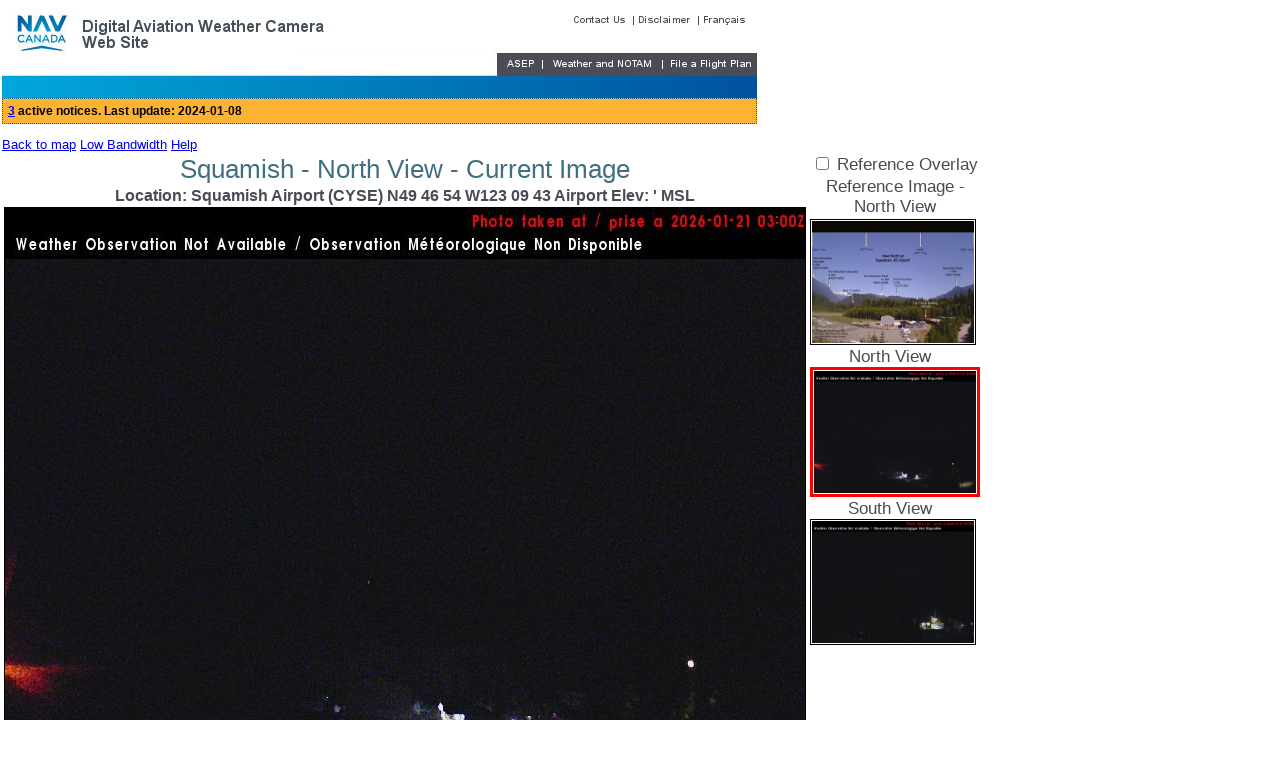

--- FILE ---
content_type: text/html;charset=iso-8859-1
request_url: https://www.metcam.navcanada.ca/hb/player.jsp?id=80&cam=182&lang=e
body_size: 6108
content:



















	
	
	

    
    
        
    
        
























    
    
    
    
    













<!DOCTYPE HTML PUBLIC "-//W3C//DTD HTML 4.01 Transitional//EN">
<html>
    <head>
	
<meta http-equiv="Expires" content="Fri, Jun 12 1981 08:20:00 GMT">
<meta http-equiv="Pragma" content="no-cache">
<meta http-equiv="Cache-Control" content="no-cache">
<link rel="shortcut icon" href="../image/dawc.ico" type="image/x-icon" >
        <link rel="stylesheet" type="text/css" href="../style/dawcMain.css">
        <script type="text/javascript" src="../javascript/dawc.js"></script>
        <script type="text/javascript" src="../javascript/divers.js"></script>
        <script type="text/javascript" src="../javascript/clock.js"></script>
        <script type="text/javascript" src="../javascript/Utils.js?tstamp=1697214220000"></script>
        <script type="text/javascript" src="../javascript/Ajax.js?tstamp=1697214220000"></script>
        <title>DAWC - WxCam - Camera Player</title>
        
        <script type="text/javascript" >
            function onPageload()
            {
                doTime();
            }
        </script>
        
    </head>
  <body>
    

















<img alt=""src="../image/banniere-meteo-e.jpg" name="Banniere"
  width="755" usemap="#BannerMeteoMap" border="0" height="98">

    <map name="BannerMeteoMap">
	<area shape="rect" coords="0,0,64,60" href="http://www.navcanada.ca" alt="To NAV CANADA Home Page" title="To NAV CANADA Home Page"><area shape="rect" coords="566,14,629,25" href="https://www.navcanada.ca/en/contact-us.aspx" alt="Contact Us" title="Contact Us"><area shape="rect" coords="632,14,694,25" href="https://www.navcanada.ca/en/terms-of-use.aspx" alt="Disclaimer" title="Disclaimer"><area shape="rect" coords="699,14,752,25" href="https://www.metcam.navcanada.ca/wxCam.jsp?lang=f&dawc=index.jsp" alt="FranÃ§ais" title="FranÃ§ais"><area shape="rect" coords="494,52,539,74" href="https://spaces.navcanada.ca/workspace/asep/" alt="ASEP" title="ASEP"><area shape="rect" coords="541,52,659,74" href="https://plan.navcanada.ca/wxrecall/" alt="Weather and NOTAM" title="Weather and NOTAM"><area shape="rect" coords="659,52,755,74" href="https://plan.navcanada.ca/" alt="File a Flight Plan" title="File a Flight Plan">
	
	    
	    
		<area shape="rect" coords="637,0,683,32"
	       href="../wxCam.jsp?lang=f&amp;cam=182&amp;id=80&amp;dawc=player.jsp"
	       alt="Vers la page fran&ccedil;aise &eacute;quivalente"
	       title="Vers la page fran&ccedil;aise &eacute;quivalente">
	    
	
    </map>
    <div align="left" >
	<iframe src="https://plan.navcanada.ca/awws/notices/banner/en" style="width:755px;height:26px;background-color:ffff80;"
	 frameborder="0" scrolling="no" marginwidth="0" marginheight="0">
	    <p>Your browser does not support iframe, click here to view <a
		href="https://plan.navcanada.ca/awws/notices/banner/en">News</a>.</p>
	</iframe>
    </div>
    
    <form name="CreePage" method="get" action="https://flightplanning.navcanada.ca/cgi-bin/CreePage.pl">
	<input type="hidden" name="Langue" value="anglais">
	<input type="hidden" name="Page">
	<input type="hidden" name="TypeDoc" value="html">
	<input type="hidden" name="NoSession" value="NS_Inconnu">
    </form>
    
        
        <a href='index.jsp?lang=e&site=80'>Back to map</a>
    
    
<a href="../wxCam.jsp?ui=lb&amp;lang=e">Low Bandwidth</a>
    
<a href='#' onclick="var w = window.open('../help/e/index.html','AdminHelp','dependent=yes,top=200,left=200,titlebar=no,toolbar=no,status=yes,location=no,directories=no,menubar=no,scrollbars=yes,resizable=yes,width=600,height=400');w.focus();return false;">Help</a>


    















    


    
    
        
    
    







<script type="text/javascript">
//<![CDATA[
var existing = 0;
var cameraImages = new Array();
var currentPlayerImage = 0;
var nSelectedCamera = 0;
var sBaseImageURL = '';
var sBaseRefURL = '';
var slideDirection = -1;
var timer;
var isRefImage = false;
var isPlay = 0;
var playerLoopsMax = 3;
var playerLoopsCounter = 0;

var lang = 'e';
var sBorderColor = '#000000';
var sBorderColorSelected = '#FF0000';
var sBorderWidth = '1px';
var sBorderWidthSelected = '3px';
var sCellPadding ='2px 2px 2px 2px';
var sCellPaddingSelected ='0px 0px 0px 0px';
var nProcessRate = 10 * 60 * 1000;
var refreshTimer = setInterval("onRefreshTimer()",nProcessRate/2);












var cameras = 
[
    
	    ['182',
	    '49.782556',
	    '-123.159944',
	    
                
                
                'North View',
                    
                
	        
	    'N',
	    true,

	    
                
                
                    'Location: Squamish Airport (CYSE) N49 46 54 W123 09 43 Airport Elev: &#039 MSL',
                
	    
            

            
            
            'tstamp=1755787122000',

            
            
            'tstamp=1755787133000'

            
                
            
            ]
             
	    
	    
		,
	    
   
	    ['183',
	    '49.782556',
	    '-123.159944',
	    
                
                
                'South View',
                    
                
	        
	    'S',
	    true,

	    
                
                
                    'Location: Squamish Airport (CYSE) N49 46 54 W123 09 43 Airport Elev: &#039 MSL',
                
	    
            

            
            
            'tstamp=1755787151000',

            
            
            'tstamp=1755787160000'

            
                
            
            ]
             
	    
	    
   
];

var selectedCameraSiteName = "Squamish";

    
var siteCode = 'CYSE';

document.onkeyup = KeyCheck;
document.onkeydown = KeyCheck2;

function selectCamera(nCamera)
{
    pause();
    
    

    // Clear all Selections

    document.getElementById("ref").style.borderColor = sBorderColor;
    document.getElementById("ref").style.borderWidth = sBorderWidth;
    document.getElementById("ref").style.cellPadding = sCellPadding;
    setCameraBorder(nSelectedCamera,sBorderColor,sBorderWidth,sCellPadding);

    if(nCamera == -1)
    {
        // reference image
	isRefImage = true;
	document.getElementById("ref").style.borderColor = sBorderColorSelected;
        document.getElementById("ref").style.borderWidth = sBorderWidthSelected;
        document.getElementById("ref").style.cellPadding = sCellPaddingSelected;
        drawMainImage();
	document.getElementById('histTitle').innerHTML = selectedCameraSiteName + " - " +cameras[nSelectedCamera][3] +" - Reference Image ";
        setCameraBorder(nSelectedCamera,sBorderColorSelected,sBorderWidthSelected,sCellPaddingSelected);
    }
    else
    { 
        isRefImage = false;
        currentPlayerImage = 0;
        
        if( nSelectedCamera != nCamera )
        {
            document.getElementById("overlay_checkbox").checked = false;
        }

        nSelectedCamera = nCamera;
        
        setCameraBorder(nSelectedCamera,sBorderColorSelected,sBorderWidthSelected,sCellPaddingSelected);

        if(cameras[nSelectedCamera][5])
	{
	    document.getElementById('overlay_checkbox_div').style.visibility = "visible";
	}
	else
	{
	    document.getElementById('overlay_checkbox_div').style.visibility = "hidden";
	}
        
        setupImageArray();
        drawMainImage();
        
	document.getElementById('ref_header').innerHTML = "Reference Image" + " -<br /> " +cameras[nSelectedCamera][3];
        document.getElementById('ref').src = sBaseRefURL + cameras[nSelectedCamera][4] + "-full-ref-"+lang+".jpeg?" + cameras[nSelectedCamera][7];
    }     
}

function setupBaseStr()
{
    
        
             
             
                 sBaseImageURL = '/dawc_images/wxcam/CYSE/CYSE_';
                 sBaseRefURL = sBaseImageURL;
             
        
    
}
//Sets up all of the images created by the HMTL
function setupImages()
{
    
        nSelectedCamera = 0;
        
            if('182' == cameras[0][0])
            {
                nSelectedCamera = 0;
            }
        
            if('182' == cameras[1][0])
            {
                nSelectedCamera = 1;
            }
        

        selectCamera(nSelectedCamera);
    
}

var imageHistLabelList = 
[
    "Current Image", "10 minutes ago", "20 minutes ago", "30 minutes ago", "40 minutes ago", "50 minutes ago", "60 minutes ago" 
];


function prev()
{
    if(isRefImage || isPlay)
	return;
    slideDirection = 1;
    changeSlide();
}

function next()
{
    if(isRefImage || isPlay)
	return;
    slideDirection = -1;
    changeSlide();
}

function play()
{
    if(isRefImage)
    {
	return;
    }
    isPlay=1;
    slideDirection = -1;
    clearTimeout(timer);
    playerLoopsCounter = 0;
    document.getElementById('next_image').src='../image/nextd.png';
    document.getElementById('prev_image').src='../image/prevd.png';
    timer=setInterval("changeSlide()",4000);
}

function pause()
{
    isPlay=0;
    clearTimeout(timer);
    playerLoopsCounter = 0;
    document.getElementById('next_image').src='../image/next.png';
    document.getElementById('prev_image').src='../image/prev.png';
}

function stop()
{
    if(isRefImage)
    {
	return;
    }
    pause();
    currentPlayerImage = 0;
    drawMainImage();
}

function changeSlide()
{
    
    
    if(isRefImage)
    {
	return;
    }

    currentPlayerImage = currentPlayerImage + slideDirection;
    if(currentPlayerImage > 6)
    {
        playerLoopsCounter++;

	currentPlayerImage=0;
    }
    else if(currentPlayerImage < 0)
    {
        playerLoopsCounter++;
	currentPlayerImage = 6;
    }
    
    drawMainImage();
    document.getElementById('histTitle').innerText = selectedCameraSiteName + " - " +cameras[nSelectedCamera][3] +" - "+ imageHistLabelList[currentPlayerImage];

    if( playerLoopsMax != -1 )
    {
        // Limit loop is active.
        if( playerLoopsCounter > playerLoopsMax )
        {
            stop();
        }
    }

}

function drawMainImage()
{
    

    if( isRefImage )
    {
        document.getElementById("main_image").style.background = '';
	document.getElementById("main_image").src = sBaseRefURL + cameras[nSelectedCamera][4] + "-full-ref-"+lang+".jpeg?" + cameras[nSelectedCamera][7];
    }
    else
    {        
        if(!document.getElementById("overlay_checkbox").checked)
        {
            document.getElementById("main_image").style.background = '';
            document.getElementById("main_image").src = cameraImages[currentPlayerImage];
        }
        else
        {
            document.getElementById("main_image").style.background = 'url('+ cameraImages[currentPlayerImage] +')';
            document.getElementById("main_image").src = '/dawc_images/wxcam/CYSE/CYSE_' + cameras[nSelectedCamera][4] + '-full-ref-ovr-'+lang+'.gif?' + cameras[nSelectedCamera][8];
        }
    }
    document.getElementById('histTitle').innerHTML = selectedCameraSiteName + " - " + cameras[nSelectedCamera][3] + " - "+ imageHistLabelList[currentPlayerImage];  
    document.getElementById('refTitle').innerHTML = cameras[nSelectedCamera][6];
}

function KeyCheck2(e)
{
    var KeyID = (window.event) ? event.keyCode : e.keyCode;
    if(KeyID == 32)
	return false;
}

function KeyCheck(e)
{
    var KeyID = (window.event) ? event.keyCode : e.keyCode;

    switch(KeyID)
    {
	case 32://space
	    if(isPlay==0)
	    {
		play();
	    }
	    else
	    {
		pause();
	    }
	    break; 
	case 39://Arrow Right
	    next();
	    break;
	case 37://Arrow Left
	    prev();
	    break;
	case 17://Ctrl
	    break;
	case 18://Alt
	    break;
	case 38://Arrow Up
	    break;
	case 40://Arrow Down
	    break;
    }
    return;
}

function onOverlayClick()
{
    //build up the path to thereference overlay and get it from the database
    //
    if(isRefImage)
    {
	return;
    }

    drawMainImage();
}

function onRefreshTimer()
{
    
        setupImageArray();
        drawMainImage();
    
}

function setupImageArray()
{
    
        
        for(var imageloop=0; imageloop < 7; imageloop++)
        {
            switch(nSelectedCamera)
            {
            
                
                    case(0):
                        cameraImages[imageloop] = getCameraURL_0(imageloop,cameras[nSelectedCamera][4]);
                        break;
                
                
            
                
                    case(1):
                        cameraImages[imageloop] = getCameraURL_1(imageloop,cameras[nSelectedCamera][4]);
                        break;
                
                
            
                    default:    
                        break;
            }
    }
    
}

function onPageunload()
{
    if( timer != null )
    {    
        clearTimeout(timer);
    }
    clearTimeout(refreshTimer);

    
        
                stopTimer_0();
        
                stopTimer_1();
        
    
}


//]]>
</script>
<table class="player" >
    <tr>
        <td valign="bottom">
            <table class="player" >
                <tr>
                    <td id='histTitle' class="playerTitle">
                        Squamish
                    </td>
                </tr>
                <tr>
                    <td id='refTitle' class="title_medium_centered">
                    </td>
                </tr>
                <tr>
                    <td>
                        <img class="player_main_image" id="main_image" src="" alt="" 
                        style="position:relative;top:0px;left:0px;z-index:2">
                    </td>
                </tr>
            </table>
        </td>
        <td valign="top">
            <table class="player" >
                <tr>
                    <td class="player_label" id="overlay_checkbox_div">
                         <input id="overlay_checkbox" type="checkbox" onclick="onOverlayClick();" >
                             Reference Overlay
                    </td>
                </tr>
                <tr>
                    <td class="player_label" id="ref_header"></td>    
                </tr>
                <tr>
                    <td>
                        <img id='ref' class='player_thumb' alt="" src="" onClick='selectCamera(-1);'>
                    </td>
                </tr>
                
                    
                    
                        
                            <tr>
                                <td onclick="selectCamera(0);">
                                    


































<script type="text/javascript">

var ajaxObj_0 = new AjaxObject();
var ajaxUpdateRequired_0 = true;
var cameraCode_0 = 'N';
var arValidImages_0 = [true,true,true,true,true,true,true];
var arQueryStrings_0 = ["-1","-1","-1","-1","-1","-1"];
var refreshTimer_0;
var existingSite_0 = false;
var timerCounter_0 = 0;  // This variable will be used to decide when to update the image source.
var timerDivider_0 = 5;  // This varable will be used check if the server images are valid .
 
    refreshTimer_0 = setInterval("onRefreshTimer_0()", (600000 / timerDivider_0)/2);    


if( existingSite_0 )
{
        cameraCode_0 = cameraCode_0.toLowerCase();
}








    
    
    
        
    
    
    
    
    
    arValidImages_0 [0] = true
    arQueryStrings_0[0] = "1768964583000";

    
    
    
    
        
    
    
    
    
    arValidImages_0 [1] = true
    arQueryStrings_0[1] = "1768963982000";

    
    
    
    
        
    
    
    
    
    arValidImages_0 [2] = true
    arQueryStrings_0[2] = "1768963381000";

    
    
    
    
        
    
    
    
    
    arValidImages_0 [3] = true
    arQueryStrings_0[3] = "1768962782000";

    
    
    
    
        
    
    
    
    
    arValidImages_0 [4] = true
    arQueryStrings_0[4] = "1768962182000";

    
    
    
    
        
    
    
    
    
    arValidImages_0 [5] = true
    arQueryStrings_0[5] = "1768961582000";

    
    
    
    
        
    
    
    
    
    arValidImages_0 [6] = true
    arQueryStrings_0[6] = "1768960983000";


ajaxObj_0.setId("0 - " + arQueryStrings_0[0]);

function setupImageURL_0()
{
    var camImage = document.getElementById('cam' + '0' + '_image');
    if( camImage !== null )
    {
        camImage.src = getCameraURL_0(0,'N') + Math.floor((Math.random()*899999)+100000);
    }
}

function onRefreshTimer_0()
{
    timerCounter_0++ ;

    if( timerCounter_0 < timerDivider_0 )
    {
        if( ajaxUpdateRequired_0 )
        {
            var method = "GET";
            var url = '../ajaxHandler.jsp?AJAXRequest=ajaxImagePlayerChecker&siteCode=CYSE';
            url += '&cameraCode=N&reqId=' + Math.random();

            ajaxObj_0.getRequest(url,ajaxResponse_0);
        }
     }
    else
    {
        ajaxUpdateRequired_0 = true;
        timerCounter_0 = 0;
        setupImageURL_0();
    }
}

function ajaxResponse_0()
{
    if( ajaxObj_0.isOK() || ajaxObj_0.isError() )
    {
        ajaxUpdateRequired_0 = false;
        if( ajaxObj_0.isError() )
        {
            for(imgCount =0;imgCount  < arValidImages_0.length ; imgCount ++)
            {
                arValidImages_0[imgCount] = false;
                arQueryStrings_0[imgCount] = "-1";
            }
        }
        else
        {
            var xml = ajaxObj_0.getResponse();
            var imgCount = 0;
            var sValidImage;
            var sFileTimeStamp;
            var xmlNode;

            for(imgCount =0; imgCount  < arValidImages_0.length; imgCount ++)
            {
                xmlNode = xml.getElementsByTagName("ValidateImage")[imgCount];
                sValidImage  = xmlNode.childNodes[0].nodeValue;
                arValidImages_0[imgCount] = (sValidImage == 'true');

                xmlNode = xml.getElementsByTagName("FileTimestamp")[imgCount];
                sFileTimeStamp  = xmlNode.childNodes[0].nodeValue;
                arQueryStrings_0[imgCount] = sFileTimeStamp;
            }
        }
    }
}

function stopTimer_0()
{
    
        clearTimeout(refreshTimer_0);
    
}

function getCameraCode_0()
{
    return(cameraCode_0);
}

function getCameraURL_0(nImageIndx,sCameraCode)
{
    var sURL =  '../image/not-avail.jpeg?tstamp=';
    if( (nImageIndx < 0) || (nImageIndx >= arValidImages_0.length) )
    {
        return( sURL );
    }

    if( (!existingSite_0) && ( !arValidImages_0[nImageIndx] ) )
    {
        // meaning it is a new site; but the image does not exist or is too old.
        return( sURL );
    }
    sURL = getURLBase(sCameraCode);
    if( nImageIndx == 0 )
    {
        sURL += '-full-e.jpeg?tstamp=' + arQueryStrings_0[nImageIndx];
    }
    else
    {
        sURL +=  '-full-' + nImageIndx + '-e.jpeg?tstamp=' + arQueryStrings_0[nImageIndx];
    }
    return( sURL);
}

function getURLBase(sCameraCode)
{
    var sURL = '';

    if( existingSite_0 )
    {
            sURL = 'https://flightplanning.navcanada.ca/wxcam/site/';
            sCameraCode = sCameraCode.toLowerCase();
    }
    else
    {
           sURL = '/dawc_images/wxcam/';
    }

    sURL += 'CYSE/CYSE_';
    sURL += sCameraCode;

    return( sURL );
}

function setCameraBorder(nCameraIndx,sBorderColor,sBorderWidth,sCellPadding)
{
    var sCameraImgId = 'cam' + nCameraIndx + '_image';

    if( document.getElementById(sCameraImgId) != null )
    {
        document.getElementById(sCameraImgId).style.borderColor = sBorderColor;
        document.getElementById(sCameraImgId).style.borderWidth = sBorderWidth;
        document.getElementById(sCameraImgId).style.cellSpacing = sCellPadding;
    }
}

</script>





    
    
        
            
            <div id='cam0_title'  class="player_label">
                North View
            </div>
        
    




<img id='cam0_image' class="player_thumb" src=""
    
/>




<script type="text/javascript">
//<!--
setupImageURL_0();
//-->
</script>



                                </td>
                            </tr>
                        
                        
                    
                        
                            <tr>
                                <td onclick="selectCamera(1);">
                                    


































<script type="text/javascript">

var ajaxObj_1 = new AjaxObject();
var ajaxUpdateRequired_1 = true;
var cameraCode_1 = 'S';
var arValidImages_1 = [true,true,true,true,true,true,true];
var arQueryStrings_1 = ["-1","-1","-1","-1","-1","-1"];
var refreshTimer_1;
var existingSite_1 = false;
var timerCounter_1 = 0;  // This variable will be used to decide when to update the image source.
var timerDivider_1 = 5;  // This varable will be used check if the server images are valid .
 
    refreshTimer_1 = setInterval("onRefreshTimer_1()", (600000 / timerDivider_1)/2);    


if( existingSite_1 )
{
        cameraCode_1 = cameraCode_1.toLowerCase();
}








    
    
    
        
    
    
    
    
    
    arValidImages_1 [0] = true
    arQueryStrings_1[0] = "1768964583000";

    
    
    
    
        
    
    
    
    
    arValidImages_1 [1] = true
    arQueryStrings_1[1] = "1768963982000";

    
    
    
    
        
    
    
    
    
    arValidImages_1 [2] = true
    arQueryStrings_1[2] = "1768963381000";

    
    
    
    
        
    
    
    
    
    arValidImages_1 [3] = true
    arQueryStrings_1[3] = "1768962782000";

    
    
    
    
        
    
    
    
    
    arValidImages_1 [4] = true
    arQueryStrings_1[4] = "1768962182000";

    
    
    
    
        
    
    
    
    
    arValidImages_1 [5] = true
    arQueryStrings_1[5] = "1768961582000";

    
    
    
    
        
    
    
    
    
    arValidImages_1 [6] = true
    arQueryStrings_1[6] = "1768960983000";


ajaxObj_1.setId("1 - " + arQueryStrings_1[0]);

function setupImageURL_1()
{
    var camImage = document.getElementById('cam' + '1' + '_image');
    if( camImage !== null )
    {
        camImage.src = getCameraURL_1(0,'S') + Math.floor((Math.random()*899999)+100000);
    }
}

function onRefreshTimer_1()
{
    timerCounter_1++ ;

    if( timerCounter_1 < timerDivider_1 )
    {
        if( ajaxUpdateRequired_1 )
        {
            var method = "GET";
            var url = '../ajaxHandler.jsp?AJAXRequest=ajaxImagePlayerChecker&siteCode=CYSE';
            url += '&cameraCode=S&reqId=' + Math.random();

            ajaxObj_1.getRequest(url,ajaxResponse_1);
        }
     }
    else
    {
        ajaxUpdateRequired_1 = true;
        timerCounter_1 = 0;
        setupImageURL_1();
    }
}

function ajaxResponse_1()
{
    if( ajaxObj_1.isOK() || ajaxObj_1.isError() )
    {
        ajaxUpdateRequired_1 = false;
        if( ajaxObj_1.isError() )
        {
            for(imgCount =0;imgCount  < arValidImages_1.length ; imgCount ++)
            {
                arValidImages_1[imgCount] = false;
                arQueryStrings_1[imgCount] = "-1";
            }
        }
        else
        {
            var xml = ajaxObj_1.getResponse();
            var imgCount = 0;
            var sValidImage;
            var sFileTimeStamp;
            var xmlNode;

            for(imgCount =0; imgCount  < arValidImages_1.length; imgCount ++)
            {
                xmlNode = xml.getElementsByTagName("ValidateImage")[imgCount];
                sValidImage  = xmlNode.childNodes[0].nodeValue;
                arValidImages_1[imgCount] = (sValidImage == 'true');

                xmlNode = xml.getElementsByTagName("FileTimestamp")[imgCount];
                sFileTimeStamp  = xmlNode.childNodes[0].nodeValue;
                arQueryStrings_1[imgCount] = sFileTimeStamp;
            }
        }
    }
}

function stopTimer_1()
{
    
        clearTimeout(refreshTimer_1);
    
}

function getCameraCode_1()
{
    return(cameraCode_1);
}

function getCameraURL_1(nImageIndx,sCameraCode)
{
    var sURL =  '../image/not-avail.jpeg?tstamp=';
    if( (nImageIndx < 0) || (nImageIndx >= arValidImages_1.length) )
    {
        return( sURL );
    }

    if( (!existingSite_1) && ( !arValidImages_1[nImageIndx] ) )
    {
        // meaning it is a new site; but the image does not exist or is too old.
        return( sURL );
    }
    sURL = getURLBase(sCameraCode);
    if( nImageIndx == 0 )
    {
        sURL += '-full-e.jpeg?tstamp=' + arQueryStrings_1[nImageIndx];
    }
    else
    {
        sURL +=  '-full-' + nImageIndx + '-e.jpeg?tstamp=' + arQueryStrings_1[nImageIndx];
    }
    return( sURL);
}

function getURLBase(sCameraCode)
{
    var sURL = '';

    if( existingSite_1 )
    {
            sURL = 'https://flightplanning.navcanada.ca/wxcam/site/';
            sCameraCode = sCameraCode.toLowerCase();
    }
    else
    {
           sURL = '/dawc_images/wxcam/';
    }

    sURL += 'CYSE/CYSE_';
    sURL += sCameraCode;

    return( sURL );
}

function setCameraBorder(nCameraIndx,sBorderColor,sBorderWidth,sCellPadding)
{
    var sCameraImgId = 'cam' + nCameraIndx + '_image';

    if( document.getElementById(sCameraImgId) != null )
    {
        document.getElementById(sCameraImgId).style.borderColor = sBorderColor;
        document.getElementById(sCameraImgId).style.borderWidth = sBorderWidth;
        document.getElementById(sCameraImgId).style.cellSpacing = sCellPadding;
    }
}

</script>





    
    
        
            
            <div id='cam1_title'  class="player_label">
                South View
            </div>
        
    




<img id='cam1_image' class="player_thumb" src=""
    
/>




<script type="text/javascript">
//<!--
setupImageURL_1();
//-->
</script>



                                </td>
                            </tr>
                        
                        
                    
                
            </table>
        </td>
    </tr>
    <tr>
        <td align="center" style="background:#000000;text-align:center;">
            <img class="player_control" id='prev_image' title='Previous Image' alt="" src='../image/prev.png' onClick='javascript:prev();'>
            <img class="player_control_reg" alt="" src="../image/bg.png">
            <img class="player_control" alt="" src='../image/stop.png' title='Stop the Player' onClick='javascript:stop();'>
            <img class="player_control_reg" alt="" src="../image/bg.png">
            <img class="player_control" alt="" src='../image/play.png' title='Start the Player' onClick='javascript:isPlay=1;play();'>
            <img class="player_control_reg" alt="" src="../image/bg.png">
            <img class="player_control" alt="" src='../image/pause.png' title='Pause the Player' onClick='javascript:isPlay=0;pause();'>
            <img class="player_control_reg" alt="" src="../image/bg.png">
            <img class="player_control" id='next_image' alt="" src='../image/next.png' title='Next Image' onClick="javascript:next();" >
        </td>
    </tr>
</table>

<script type="text/javascript">
//<!--
setupBaseStr();
setupImages();
window.onunload = onPageunload;
//-->
</script>



    








<form name="Clock" action="" >
    <table cellspacing="0" cellpadding="2" width="755" bgcolor="#484c55">
        <tr >
            <td height="34">
                <font color="#FFFFCC" size="-2">Your time</font>
                <font color="#FFFFCC" size="-1">
                <input name="LocaleTime" value="Not available">
                </font>
            </td>
            <td height="34">
                <font color="#FFFFCC" size="-2">UTC time</font>
                <font color="#FFFFCC" size="-1">
                <input name="UTCTime" value="Not available">
                </font>
            </td>
            <td nowrap height="34">
                <div align="center"><font size="-2" color="#FFFFCC">
                <input type="button" name="Clock Disclaimer" value="Clock Disclaimer" onClick="alert('Reliable clock times are dependant on two sources:1. Your computer`s time 2. Your computer`s time zone settings   Please verify that both these settings are correct before relying on the clock.')">
                </font></div>
            </td>
            <td height="34"  colspan="4" nowrap>
                <div align="center"><font size="+1">
                <a href="javascript:seLogger()">
                <font color="#FFFFCC" size="-1">Log Out</font>
                </a>
                </font>
                </div>
            </td>
            <td width="175">&nbsp;</td>
        </tr>
    </table>
</form>

<script type="text/javascript">
    var gaJsHost = (("https:" == document.location.protocol) ? "https://ssl." : "http://www.");
    document.write(unescape("%3Cscript src='" + gaJsHost + "google-analytics.com/ga.js' type='text/javascript'%3E%3C/script%3E"));
</script>
<script type="text/javascript">
    try
    {
       var pageTracker = _gat._getTracker("UA-9243422-3");
       pageTracker._trackPageview();
    }
    catch(e)
    {
      // do nothing - we just don't have internet
    }
</script>



    <script type="text/javascript" >
            window.onload = onPageload;
    </script>
  </body>
</html>



--- FILE ---
content_type: text/html; charset=utf-8
request_url: https://plan.navcanada.ca/awws/notices/banner/en
body_size: 597
content:
<html>
<head>
<title>AWWS News: Last Update 2025-10-31 12:06</title>


<link href="/static/web/css/awws/notices.e958bf8c.css" rel="stylesheet" type="text/css" media="all">

<script>var __uzdbm_1 = "33f24628-c67e-4f6e-9e3e-c5ff4a461d4d";var __uzdbm_2 = "ZmU2NzdiZjktZDdpNi00Y2Y4LTg0MGEtYWNkM2EyMTQzNTVmJDMuMjIuMjIyLjgx";var __uzdbm_3 = "";var __uzdbm_4 = "false";var __uzdbm_5 = "";var __uzdbm_6 = "";var __uzdbm_7 = "";</script> <script>   (function (w, d, e, u, c, g, a, b) {     w["SSJSConnectorObj"] = w["SSJSConnectorObj"] || {       ss_cid: c,       domain_info: "auto",     };     w[g] = function (i, j) {       w["SSJSConnectorObj"][i] = j;     };     a = d.createElement(e);     a.async = true;     if (       navigator.userAgent.indexOf('MSIE') !== -1 ||       navigator.appVersion.indexOf('Trident/') > -1     ) {       u = u.replace("/advanced/", "/advanced/ie/");     }     a.src = u;     b = d.getElementsByTagName(e)[0];     b.parentNode.insertBefore(a, b);   })(     window, document, "script", "https://plan.navcanada.ca/18f5227b-e27b-445a-a53f-f845fbe69b40/stormcaster.js", "d7i8", "ssConf"   );   ssConf("c1", "https://plan.navcanada.ca");   ssConf("c3", "c99a4269-161c-4242-a3f0-28d44fa6ce24");   ssConf("au", "plan.navcanada.ca");   ssConf("cu", "validate.perfdrive.com, ssc"); </script></head>

<body>

<table width="755" border="0" cellspacing="0" cellpadding="5">
  <tr>
    <td class="awwsnews" valign="middle">
      
        

  <a href="/awws/notices/show/en" target="__blank">3</a> active notices.

Last update: 2024-01-08
      
    </td>
  </tr>
</table>

</body>
</html>


--- FILE ---
content_type: text/css
request_url: https://www.metcam.navcanada.ca/style/dawcMain.css
body_size: 1124
content:

a.camera
{
    color:#ffffff
}

a.site
{
    color:#ffffff
}

th.w
{
    color:#ffffff
}

td.province
{
    color:#ffff00;
    font-family: Arial, Helvetica, sans-serif;
    font-size: 10pt;
    font-style: normal;
    font-weight: bold;
    height: 32px;
}

th.site
{
    color:#ffff00;
}

font.w
{
    color:#ffffff
}

.white
{
    color:#ffffff
}

h2
{
    color:#407080
}
.grey_thing
{
     color:#333333
}

table.wxcameras
{
    background-color:#484c55;
    border-top-width: 0px;
    border-bottom-width: 0px;
    border-left-width: 0px;
    border-right-width: 0px;
    width:755px;
}

table.cameraList
{
  background-color:#484c55;
  padding-top: 5px;
  padding-bottom: 5px;
  padding-left: 5px;
  padding-right: 5px;
  margin-top: 0px;
  margin-bottom: 0px;
  margin-left: 0px;
  margin-right: 0px;
  vertical-align: top;
}

tr.trcameraList
{
}

td.tdcameraList
{
    background-color:#484c55;
    height:32px;
}

body
{
    font-family: Arial, Helvetica, sans-serif;
    font-size: 10pt;
    font-style: normal;
    margin-left: 2px;
    margin-top: 0px;
}

.corps, td
{
    font-family: Arial, Helvetica, sans-serif;
    font-size: 10pt;
    font-style: normal;
}

h1
{
    color:#407080;
    font-family : Arial, Helvetica, sans-serif;
}

.titre
{
    font-family: Arial;
    font-size: 24px;
    font-weight: bold;
    font-variant: normal;
    color: #484c55;
}

.title_medium
{
    font-family: Arial, Helvetica, sans-serif;
    font-size: 12pt;
    font-style: normal;
    line-height: normal;
    font-weight: bold;
    font-variant: normal;
    text-transform: none;
    color: #484c55;
}

.title_medium_centered
{
    font-family: Arial, Helvetica, sans-serif;
    font-size: 12pt;
    font-style: normal;
    line-height: normal;
    font-weight: bold;
    font-variant: normal;
    text-transform: none;
    color: #484c55;
    text-align:center;
}

.title_small
{
    font-family: Arial, Helvetica, sans-serif;
    font-size: 10pt;
    font-style: normal;
    line-height: normal;
    font-weight: bold;
    font-variant: normal;
    text-transform: none;
    color: #484c55
}

.title_smaller
{
    font-family: Arial, Helvetica, sans-serif;
    font-size: 8pt;
    font-style: normal;
    line-height: normal;
    font-weight: bold;
    font-variant: normal;
    text-transform: none;
    color: #484c55
}

.small_text
{
    font-size: 8pt;
}

.lb_thumb_image
{
    height:120px;
    width:160px;
    border-style: solid;
    border-color: #000000;
    border-width: 1px;
}

.player_main_image
{
    height:600px;
    width:800px;
    border-style: solid;
    border-color: #000000;
    border-width: 1px;
    padding: 0px 0px 0px 0px;
}
.player_control
{
    height:25px;
    width:32px;
    cursor:pointer
}
.player_control_reg
{
    height:25px;
    width:32px
}

.player_thumb
{
    height:122px;
    width:162px;
    border-style: solid;
    border-color: #000000;
    border-width: 1px;
    cursor:pointer;
    padding:1px 1px 1px 1px;
    text-align:center;
    vertical-align:top;
}

.player_label
{
    font-size:17px;
    font-family: Arial, Helvetica, sans-serif;
    color: #484c55;
    text-align:center;
    width:160px;
}

.linklightbg
{
    font-family: Arial, Helvetica, sans-serif;
    font-size: 10pt;
    font-style : normal;
    color:#484c55
}
.linkdarkbg
{
    font-family: Arial, Helvetica, sans-serif;
    font-size: 10pt;
    font-style : normal;
    color: #FFFFFF;
}
.underline
{
    font-family: Arial, Helvetica, sans-serif;
    font-size: 10pt;
    font-style : normal;
    text-decoration: underline;
}

a.notam_link_color:link, a.notam_link_color:visited
{
    color: #CCCC66
}

.GridHeader
{
    font-size: 10pt;
    text-align:left;
    font-family: Arial, Helvetica, sans-serif;
    background-color: #507CD1;
    font-weight:bold;
    color:White;
}

.GridColumn
{
    border-width:thin;
    background-color: White;
    border-color:Black;
}

.GridColumnAlternate
{
    border-width:thin;
    border-color:Black;
    background-color: #CAD6E8;
    width:150px;
}

.DataLabel
{
    margin-right:2px;
    font-size: 10pt;
    text-align:right;
    font-family: Arial, Helvetica, sans-serif;
    width:200px;
}

.DataEntry
{
    margin-left:5px;
    font-size: 10pt;
    text-align:left;
    font-family: Arial, Helvetica, sans-serif;
    width:600px;
}

.DataLabelAlternate
{
    margin-right:2px;
    font-size: 10pt;
    text-align:right;
    font-family: Arial, Helvetica, sans-serif;
    background-color: #CAD6E8;
    width:200px;
}

.DataEntryAlternate
{
    margin-left:5px;
    font-size: 10pt;
    text-align:left;
    font-family: Arial, Helvetica, sans-serif;
    background-color: #CAD6E8;
    width:600px;
}

.DetailRowSpacer
{
    font-family: Arial, Helvetica, sans-serif;
    height:50px;
}

.DetailToolBar
{
  background:rgb(8,83,176);
  width:300px;
}

.CommandButton
{
  width:150px;
}

.ErrorMessage
{
  font-family: Arial, Helvetica, sans-serif;
  font-size: 11px;
  color: #9D454F;
  background-color:#FFFFC0;
  width:800px;
}

.UserMessage
{
  font-family: Arial, Helvetica, sans-serif;
  font-size: 11px;
  color:black;
  background-color:#FFFFC0;
  width:800px;
  height:40px;
}

.cameraPopupDiv
{
    width:600px;
    height:500px;
    border-style: solid;
    border-color: #000000;
    border-width: 1px;
}

.cameraPopupIFrame
{
    width:100%;
    height:100%;
}

.CameraSiteMap
{
    width:100%;
    height:100%;
}

table.player
{
    font-size:10px;
    font-family: Verdana, Arial, Helvetica, sans-serif;
    border-spacing:0;
    background:#ffffff;
    color:#000000;
}

.playerTitle
{
    text-align:center;
    font-size:26px;
    font-family:Verdana, Arial, Helvetica, sans-serif;
    color:#407080;
}

.metarTitle1
{
    font-family: Arial, Helvetica, sans-serif;
    font-size: 10pt;
    font-style: normal;
}

.metarTitle2
{
    font-family: Arial, Helvetica, sans-serif;
    font-size: 12pt;
    color:#484c55;
    font-weight:bold;
}

.metarTitle3
{
    font-family: Arial, Helvetica, sans-serif;
    font-size: 12pt;
    color:red;
    font-weight:bold;
}

.metarTime
{
    font-family: Arial, Helvetica, sans-serif;
    font-size: 10pt;
    font-style: normal;
    color:red;
}

.metarMessage
{
    font-family: Arial, Helvetica, sans-serif;
    font-size: 10pt;
    color:black;
    font-weight:bold;
}

.googleMap
{
    width: 753px;
    height: 650px;
    border-style: solid;
    border-color: #000000;
    border-width: 1px;
}
.errorMsg
{
    color: red;
}


--- FILE ---
content_type: text/plain; charset=UTF-8
request_url: https://plan.navcanada.ca/c99a4269-161c-4242-a3f0-28d44fa6ce24?
body_size: 105
content:
{"ssresp":"0","jsrecvd":"true","__uzmaj":"52347aa0-8367-45a0-a860-dac5bd805057","__uzmbj":"1768965142","__uzmcj":"332421079793","__uzmdj":"1768965142","jsbd2":"8f6141b6-d7i8-6144-31fc-58c7736d452f"}

--- FILE ---
content_type: text/javascript
request_url: https://www.metcam.navcanada.ca/javascript/Ajax.js?tstamp=1697214220000
body_size: 1057
content:

function AjaxObject()
{
    AjaxObject.prototype.getRequest = _getRequest;
    AjaxObject.prototype.postRequest = _postRequest;
    AjaxObject.prototype.getResponse = _getResponse;
    AjaxObject.prototype.getState = _getState;
    AjaxObject.prototype.isPending = _isPending;
    AjaxObject.prototype.isOK = _isOK;
    AjaxObject.prototype.isError = _isError;
    AjaxObject.prototype.setId = _setId;
    AjaxObject.prototype.getId = _getId;

    var AJAXRequest = null;
    var sId = "-1";

    function _getRequest(url, callbackMethod)
    {
        AJAXRequest = createXMLHttp();

        if( AJAXRequest == null )
        {
            return;
        }
        AJAXRequest.onreadystatechange = callbackMethod;
        AJAXRequest.open('GET', url, true);
        AJAXRequest.send(url);
    }

    function createXMLHttp() 
    {
        var ajaxRequest = null;

        if (window.XMLHttpRequest)
       {
           ajaxRequest = new XMLHttpRequest();
       } 
       else if (window.ActiveXObject) 
       {
            var aVersions = [ "MSXML2.XMLHttp.5.0",
                              "MSXML2.XMLHttp.4.0",
                              "MSXML2.XMLHttp.3.0",
                              "MSXML2.XMLHttp",
                             "Microsoft.XMLHttp"];

            for (var i = 0; i < aVersions.length; i++) 
            {
                try 
                {
                    ajaxRequest = new ActiveXObject(aVersions[i]);
                } 
                catch (oError) 
                {
                    //Do nothing
                }        
            }
       }
       return(ajaxRequest);
    }
    function _postRequest(url,parms,callbackMethod)
    {
        AJAXRequest = (window.XMLHttpRequest)? new XMLHttpRequest(): new ActiveXObject("MSXML2.XMLHTTP"); 
	    
        AJAXRequest.onreadystatechange = callbackMethod;
        AJAXRequest.open('POST', url, true);

        //Send the proper header information along with the request
        AJAXRequest.setRequestHeader("Content-type", "application/x-www-form-urlencoded");
        AJAXRequest.setRequestHeader("Content-length", parms.length);
        AJAXRequest.setRequestHeader("Connection", "close");

        AJAXRequest.send(parms);
    }

    function _isPending()
    {
        if( AJAXRequest == null )
        {
            return( false );
        }
    
        return( AJAXRequest.readyState != 4 );
    }

    function _isOK()
    {
        if( (_isPending() == false) && (AJAXRequest.status == 200) )
        {
            return true;
        }
        return false;
    }

    function _isError()
    {
        if( (_isPending() == false) && (AJAXRequest.status != 200) )
        {
            return true;
        }
        return false;
    }

    function _getResponse()
    {
	    if( AJAXRequest.getResponseHeader('Content-Type').indexOf('xml') != -1)
	    {
		    return (AJAXRequest.responseXML.documentElement);
	    }
	    else
	    {
		    return (AJAXRequest.responseText);
	    }
    }

    function _getState()
    {
        var sState = '';
        
        if( AJAXRequest == null )
        {
            return( 'Not initialized' );
        }

        switch( AJAXRequest.readyState)
        {
                case 1:
                    sState = 'Loading 1 ...';
                        break;
                case 2:
                    sState = 'Loading 2 ...';
                        break;
                case 3:
                    sState = 'Loading 3 ...';
                        break;
                case 4:
                    sState = AJAXRequest.status;
                    break;
                default:
                    sState = 'An unexpected error has occurred.';
                    break;
        }
        return( sState );
    }
    
    function _setId(sid)
    {
        sId = sid;
    }

    function _getId()
    {
        return(sId);
    }
    
}
	


--- FILE ---
content_type: text/plain; charset=UTF-8
request_url: https://plan.navcanada.ca/c99a4269-161c-4242-a3f0-28d44fa6ce24?
body_size: 211
content:
{"ssresp":"0","jsrecvd":"true","__uzmaj":"e1fa1f22-f498-4d5a-89ad-289a4b89ae07","__uzmbj":"1768965142","__uzmcj":"875151089525","__uzmdj":"1768965142","__uzmlj":"eImJY9JCagqrcSqRc4fVTLnJ9OTEjRf3aGQgq+qU7gY=","__uzmfj":"7f9000e1fa1f22-f498-4d5a-89ad-289a4b89ae071-17689651421500-002d23f4728ce64786a10","uzmxj":"7f900009d18264-0fc6-49d0-a28c-de6fee92f5ab1-17689651421500-dcc8fd6b383a58bb10","dync":"uzmx","jsbd2":"5dc163ef-d7i8-6144-646a-92b6368c4fc8","mc":{},"mct":""}

--- FILE ---
content_type: text/javascript
request_url: https://www.metcam.navcanada.ca/javascript/Utils.js?tstamp=1697214220000
body_size: 1250
content:
Utils = {};

Utils.errorHandler = function(msg,url,line)
{
    var sError = "Error: " + msg + "\n";
    sError += "URL: " + url + "\n";
    sError += "Line Number: " + line + "\n"; 
    alert( sError )
    
    return true;
}

Utils.includeJS = function(arrFilepaths)
{
    for( var i=0; i < arrFilepaths.length; i++ )
    {
        document.write('\n<script type="text/javascript" src="' + arrFilepaths[i] + '"></script>');
    }
}

Utils.includeCSS = function(arrFilepaths)
{
    for( var i=0; i < arrFilepaths.length; i++ )
    {
        document.write('\n<link href="' + arrFilepaths[i] + '" rel="stylesheet" type="text/css" />');
    }
}

Utils.getElement = function(id)
{
    return document.getElementById(id);
}

Utils.debug = function(val)
{
    if( this.getElement('debug') == null )
    {
        return;
    }
    this.getElement('debug').innerHTML += val + "</br>";
}

Utils.clearDebug = function()
{
    if( this.getElement('debug') == null )
    {
        return;
    }
    this.getElement('debug').innerHTML = "";
}

Utils.toggleVisiblity = function(id)
{
    if( this.getElement(id) == null )
    {
        return;
    }

    if( this.getElement(id).style.visibility == 'visible' )
    {
      this.hideElement(id);
    }
    else
    {
      this.showElement(id);
    }
}

Utils.hideElement = function(id)
{
    if( this.getElement(id) == null )
    {
        return;
    }
    this.getElement(id).style.visibility = 'hidden';
}

Utils.showElement = function(id)
{
    if( this.getElement(id) == null )
    {
        return;
    }
    
    this.getElement(id).style.visibility = 'visible';
}

Utils.createElement = function(e,obj)
{
    var element = document.createElement(e);
    
    for(prop in obj)
    {
        element[prop] = obj[prop];
    }
    
    return element
}

Utils.appendChild = function()
{
    if( this.appendChild.arguments.length > 1 )
    {
        var a = this.appendChild.arguments[0];
        
        for( i=1; i < this.appendChild.arguments.length; i++)
        {
            if( arguments[i] )
            {
                a.appendChild(this.appendChild.arguments[i]);
            }
        }
        return a;
    }
    else
    {
        return null;
    }
}

Utils.removeElement = function(id)
{
    document.removeElement(id);
}

Utils.removeChildren = function(node)
{
    if( node == null )
    {
        return;
    }
    
    while( node.hasChildNode )
    {
        node.removeChild(node.firstChild);
    }
}

Utils.addListener = function(obj,eventName,listener)
{
    if( obj.attachEvent )
    {
        obj.attachEvent("on" + eventName,listener);
    }
    else if(obj.addEventListener)
    {
        obj.attachEventListener(eventName,listener,false);
    }
    else
    {
        return false;
    }
    return true;
}

Utils.removeListener = function(obj,eventName,listener)
{
    if( obj.detachEvent )
    {
        obj.detachEvent("on" + eventName,listener);
    }
    else if(obj.addEventListener)
    {
        obj.removeEventListener(eventName,listener,false);
    }
    else
    {
        return false;
    }
    return true;
}

Utils.changeOpacity = function(opacity,id)
{
    var object = Utils.getElement(id).style;
    
    object.opacity = (opacity / 100);
    object.MozOpacity = (opacity / 100);
    object.Khtmlopacity = opacity / 100;
    object.filter = "alpha(opacity=" + opacity + ")";
    
}

Utils.RemoveNonAlpha = function(sValue)
{
    return( '' );
}

Utils.IsValidName = function(sValue)
{
    var pattern = /[^a-zA-Z-\s]/ // ï¿½ï¿½ï¿½ï¿½ï¿½ï¿½ï¿½ï¿½ï¿½ï¿½ï¿½ï¿½ï¿½ï¿½ï¿½ï¿½ï¿½ï¿½ï¿½ï¿½ï¿½ï¿½ï¿½ï¿½ï¿½ï¿½ï¿½ï¿½]/;
    var sTemp = sValue.replace(pattern,'');

    return( sTemp.length == sValue.length );
}

Utils.SaveIsValidName = function(sValue)
{
    var pattern = /[^a-zA-Z-]/;
    var sTemp = sValue.replace(pattern,"");

    return( sTemp.length == sValue.length );
}

Utils.IsAlphabetic = function(sValue)
{
    var pattern = /[^a-zA-Z]/;
    var sTemp = sValue.replace(pattern,'');

    return( sTemp.length == sValue.length );
}

Utils.IsNumeric = function(sValue)
{
    var pattern = /[^0-9]/;
    var sTemp = sValue.replace(pattern,'');

    return( sTemp.length == sValue.length );
}

Utils.IsDate = function(sValue)
{
    return( '' );
}

Utils.SetInnerHtml = function(id,sVal)
{
    this.showElement(id);
    
    this.getElement(id).innerHTML = sVal;
}

Utils.strTrim = function(sValue) 
{
    return( sValue.replace(/^\s+|\s+$/g, '') );
}

Utils.replaceAll = function(sSource, sFrom, sTo) 
{
    var sReturn = sSource;
    var i = sReturn.indexOf(sFrom);

    while (i > -1) 
    {
        sReturn = sReturn.replace(sFrom, sTo);
        i = sReturn.indexOf(sFrom);
    }

    return (sReturn);
}
